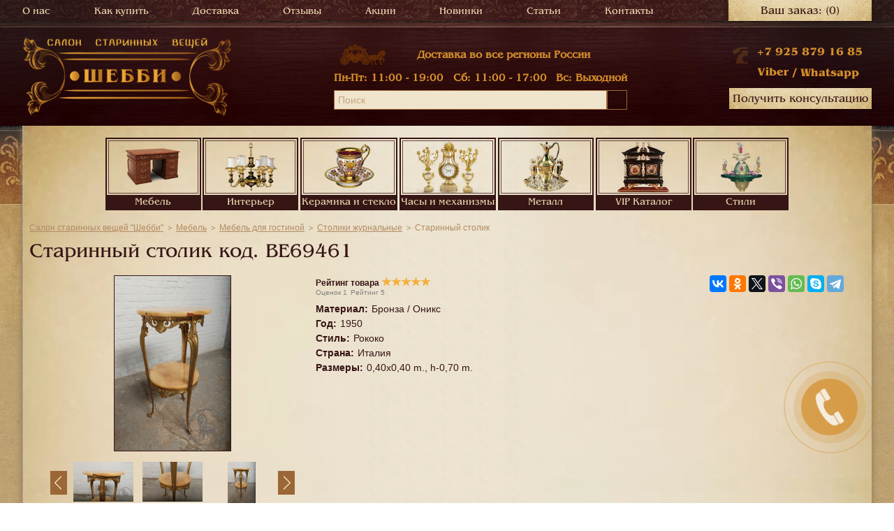

--- FILE ---
content_type: text/html; charset=UTF-8
request_url: https://shebbyantik.ru/catalog/mebel/mebel_dlya_gostinnoy/stoliki_konsoli/rococo_sidetable_be69461/
body_size: 16584
content:
<!DOCTYPE html><html xmlns="http://www.w3.org/1999/xhtml" xml:lang="ru" lang="ru" class="webp"><head><meta http-equiv="Content-Type" content="text/html; charset=UTF-8" /><base href="https://shebbyantik.ru/bitrix/templates/shebby/"><title>Старинный столик BE69461 купить в Москве: цена и фото</title><meta name="keywords" content="Старинный столик артикул BE69461" /><meta name="description" content="Старинный столик код BE69461 в отличном состоянии купить в Москве по выгодной цене в салоне старинных вещей Шебби. Доставка &#128666; по всей России и в страны Таможенного Союза. Профессиональная консультация по &#128222; +7 495 975-96-40" /><meta name="robots" content="index, follow" /><meta name="og:description" content="Старинный столик код BE69461 в отличном состоянии купить в Москве по выгодной цене в салоне старинных вещей Шебби. Доставка &#128666; по всей России и в страны Таможенного Союза. Профессиональная консультация по &#128222; +7 495 975-96-40"/><meta name="og:image" content="https://shebbyantik.ru/upload/iblock/86b/86be9c389bfc23862e8802c491d99d15.JPG"/><meta name="og:locale" content="ru_RU"/><meta name="og:site_name" content="Интернет-магазин антиквариата в Москве Шебби"/><meta name="og:title" content="Старинный столик BE69461 купить в Москве: цена и фото"/><meta name="og:url" content="https://shebbyantik.ru/catalog/mebel/mebel_dlya_gostinnoy/stoliki_konsoli/rococo_sidetable_be69461/"/><meta name="twitter:card" content="summary"/><meta name="twitter:description" content="Старинный столик код BE69461 в отличном состоянии купить в Москве по выгодной цене в салоне старинных вещей Шебби. Доставка &#128666; по всей России и в страны Таможенного Союза. Профессиональная консультация по &#128222; +7 495 975-96-40"/><meta name="twitter:image" content="https://shebbyantik.ru/upload/iblock/86b/86be9c389bfc23862e8802c491d99d15.JPG"/><meta name="twitter:title" content="Старинный столик BE69461 купить в Москве: цена и фото"/><meta property="og:description" content="Старинный столик код BE69461 в отличном состоянии купить в Москве по выгодной цене в салоне старинных вещей Шебби. Доставка &#128666; по всей России и в страны Таможенного Союза. Профессиональная консультация по &#128222; +7 495 975-96-40"/><meta property="og:image" content="https://shebbyantik.ru/upload/iblock/86b/86be9c389bfc23862e8802c491d99d15.JPG"/><meta property="og:locale" content="ru_RU"/><meta property="og:site_name" content="Интернет-магазин антиквариата в Москве Шебби"/><meta property="og:title" content="Старинный столик BE69461 купить в Москве: цена и фото"/><meta property="og:type" content="og:product"/><meta property="og:url" content="https://shebbyantik.ru/catalog/mebel/mebel_dlya_gostinnoy/stoliki_konsoli/rococo_sidetable_be69461/"/><meta http-equiv="X-UA-Compatible" content="IE=edge" /><meta name="SKYPE_TOOLBAR" content="SKYPE_TOOLBAR_PARSER_COMPATIBLE" /><meta name="format-detection" content="telephone=no"><meta name="viewport" content="width=device-width, initial-scale=1.0, maximum-scale=1.0, minimum-scale=1.0, user-scalable=no, shrink-to-fit=no"><link rel="dns-prefetch" href="//www.googletagmanager.com"/><link rel="dns-prefetch" href="//www.google-analytics.com"/><link rel="dns-prefetch" href="//www.googleadservices.com"/><link rel="dns-prefetch" href="//mc.yandex.ru"/><link rel="dns-prefetch" href="//connect.facebook.net"/><link rel="dns-prefetch" href="//www.facebook.com"/><link rel="preconnect" href="//www.googletagmanager.com"/><link rel="preconnect" href="//www.google-analytics.com"/><link rel="preconnect" href="//www.googleadservices.com"/><link rel="preconnect" href="//mc.yandex.ru"/><link rel="preconnect" href="//connect.facebook.net"/><link rel="preconnect" href="//www.facebook.com"/><link rel="search" type="application/opensearchdescription+xml" title="Поиск на Шебби" href="https://shebbyantik.ru/SearchEngineInfo.xml" /><link rel="shortcut icon" type="image/x-icon" href="/favicon.ico" /><link rel="alternate" hreflang="ru" href="https://shebbyantik.ru/catalog/mebel/mebel_dlya_gostinnoy/stoliki_konsoli/rococo_sidetable_be69461/" /><link href="css/tether.min.css" rel="preload" as="style" onload="this.onload=null;this.rel='stylesheet'" /><link href="css/bootstrap.min.css" rel="preload" as="style" onload="this.onload=null;this.rel='stylesheet'" /><link href="css/font-awesome.min.css" rel="preload" as="style" onload="this.onload=null;this.rel='stylesheet'" /><link href="css/colorbox.min.css" rel="preload" as="style" onload="this.onload=null;this.rel='stylesheet'" /><link href="css/lightgallery.min.css" rel="preload" as="style" onload="this.onload=null;this.rel='stylesheet'" /><link href="css/chosen.min.css" rel="preload" as="style" onload="this.onload=null;this.rel='stylesheet'" /><link href="css/animate.min.css" rel="preload" as="style" onload="this.onload=null;this.rel='stylesheet'" /><link href="/bitrix/cache/css/s2/shebby/kernel_main/kernel_main.css?176829477029460" type="text/css" rel="stylesheet" /><link href="/bitrix/cache/css/s2/shebby/page_515725d8427a33afe3ce15e1ace24ee7/page_515725d8427a33afe3ce15e1ace24ee7.css?1768294770361" type="text/css" rel="stylesheet" /><link href="/bitrix/cache/css/s2/shebby/template_8be6466b4e596142bdee9e3202f14b6d/template_8be6466b4e596142bdee9e3202f14b6d.css?1768294770199096" type="text/css" data-template-style="true" rel="stylesheet" /><link rel="canonical" href="https://shebbyantik.ru/catalog/mebel/mebel_dlya_gostinnoy/stoliki_konsoli/rococo_sidetable_be69461/" /></head><body><noscript><iframe src="https://www.googletagmanager.com/ns.html?id=GTM-K95P8RN" height="0" width="0" style="display:none;visibility:hidden"></iframe></noscript><div id="panel"></div><div class="root "><header class="header-block"><div class="cont"><div class="menu-basket"><div class="top-menu"><nav class="menu navbar navbar-toggleable-sm menu-nav"><button type="button" data-toggle="dropdown" data-target="#main_menu" aria-controls="main_menu" aria-haspopup="true" aria-expanded="false"></button><ul class="menu collapse" id="main_menu"><li><a href="/about/">О нас</a></li><li><a href="/buy/">Как купить</a></li><li><a href="/delivery/">Доставка</a></li><li><a href="/reviews/">Отзывы</a></li><li><a href="/aktsii/">Акции</a></li><li><a href="/new_goods/">Новинки</a></li><li><a href="/news/">Статьи</a></li><li><a href="/contacts/">Контакты</a></li><li id="close-menu" class="close-menu"></li></ul></nav></div><div class="top-basket"><div id="bx_cart_block1" class="bx_cart_block"><div class="small-basket"><div class="sb-cp"><div class="sb-lp"><div class="sb-rp"><a href="/personal/cart/">Ваш заказ: <span>(0)</span></a></div></div></div></div></div></div></div><div class="header"><div class="logo"><a class="site_title" href="/"><picture><source type="image/webp" srcset="/bitrix/templates/shebby/images/logo.webp"><img src="/bitrix/templates/shebby/images/logo.png" alt="Шебби" /></picture></a></div><div class="info n1"><div class="header-col-1"><div class="delivery"><div class="address-block s2"> Доставка во все регионы России </div><div class="work"><div class="title">Режим работы:</div><div class="items"><div class="item"><span>Пн-Пт:</span> 11:00 - 19:00</div><div class="item"><span>Сб:</span> 11:00 - 17:00</div><div class="item"><span>Вс:</span> Выходной</div></div></div><div class="search-block"><div id="search" class="search-form"><form action="/catalog/"><div class="field"><input id="title-search-input" type="text" name="q" placeholder="Поиск" value="" autocomplete="off" /><input name="s" type="submit" value="" class="submit-button" /></div></form></div></div></div></div></div><div class="info"><div class="header-col-2"><div class="phone-email-block"><div class="phone-block"><span class="s2-tel" onclick="location.href='tel:+79258791685'" style="cursor: pointer">+7 925 879 16 85</span><br><br></div></div><div class="viber-whatsapp-block"><div class="viber-whatsapp"><span onclick="location.href='viber://chat?number=%2B74959759640'" style="cursor: pointer">Viber</span><span class="slash">/</span><span class="whatsapp" onclick="location.href='whatsapp://send?text=&amp;phone=+74959759640&amp;abid=+74959759640'" style="cursor: pointer">Whatsapp</span></div></div><div class="konsult-btn"><div class="sb-cp"><div class="sb-lp"><div class="sb-rp"><a href="javascript:" data-toggle="modal" data-target="#info_request_header_block">Получить консультацию</a></div></div></div></div></div></div></div></div></header><div class="content-block"><div class="cb-bg"><div class="cb-lp"><div class="cb-rp"><div class="cb-tlp"><div class="cb-trp"><div class="cb-blp"><div class="cb-brp"><div class="rubricator-image"><div class="mobile-button">Каталог</div><div class="items"><div class="item"><div class="div-border"><a href="/catalog/mebel/" class="link "><div class="image-block"><div class="image"><img loading="lazy" src="[data-uri]" data-src="/upload/iblock/f87/f8704439b65e2832457760c3f00402a9.png" alt="Мебель" /></div></div><div class="name">Мебель</div></a><div class="sub-menu"><div class="sub"><ul><li class="parent"><a href="/catalog/mebel/mebel_dlya_gostinnoy/">Мебель для гостиной</a><ul><li><a href="/catalog/mebel/mebel_dlya_gostinnoy/komplekty_myagkoy_mebeli/">Комплекты мягкой мебели</a></li><li><a href="/catalog/mebel/mebel_dlya_gostinnoy/divany_sofy_kushetki/">Диваны, скамьи, канапе </a></li><li><a href="/catalog/mebel/mebel_dlya_gostinnoy/kresla/">Кресла</a></li><li><a href="/catalog/mebel/mebel_dlya_gostinnoy/stoliki_konsoli/">Столики журнальные</a></li><li><a href="/catalog/mebel/mebel_dlya_gostinnoy/kofeynye_stoliki/">Столики кофейные</a></li><li><a href="/catalog/mebel/mebel_dlya_gostinnoy/servirovochnye_stoliki/">Столики сервировочные</a></li><li><a href="/catalog/mebel/mebel_dlya_gostinnoy/igrovye_stoliki/">Столики игровые</a></li><li><a href="/catalog/mebel/mebel_dlya_gostinnoy/konsolnye_stoliki/">Столики консольные </a></li><li><a href="/catalog/mebel/mebel_dlya_gostinnoy/pristavnye_stoliki/">Столики приставные </a></li><li><a href="/catalog/mebel/mebel_dlya_gostinnoy/komody_bary/">Комоды, бары</a></li><li><a href="/catalog/mebel/mebel_dlya_gostinnoy/bufety_vitriny_servanty/">Витрины</a></li></ul></li><li class="parent"><a href="/catalog/mebel/mebel_dlya_stolovoy/">Мебель для столовой</a><ul><li><a href="/catalog/mebel/mebel_dlya_stolovoy/bufety/">Буфеты</a></li><li><a href="/catalog/mebel/mebel_dlya_stolovoy/posudnye_shkafy_servanty/">Посудные шкафы</a></li><li><a href="/catalog/mebel/mebel_dlya_stolovoy/stoly/">Столы</a></li><li><a href="/catalog/mebel/mebel_dlya_stolovoy/stolovye_garnitury/">Столовые гарнитуры</a></li><li><a href="/catalog/mebel/mebel_dlya_stolovoy/stoly_stulya/">Стулья</a></li></ul></li><li class="parent"><a href="/catalog/mebel/mebel_dlya_spalnoy/">Мебель для спальни</a><ul><li><a href="/catalog/mebel/mebel_dlya_spalnoy/tumbochki/">Тумбочки</a></li><li><a href="/catalog/mebel/mebel_dlya_spalnoy/spalnye_garnitury/">Спальные гарнитуры</a></li><li><a href="/catalog/mebel/mebel_dlya_spalnoy/krovati/">Кровати</a></li><li><a href="/catalog/mebel/mebel_dlya_spalnoy/shkafy_dlya_odezhdy/">Шкафы для одежды</a></li><li><a href="/catalog/mebel/mebel_dlya_spalnoy/tumbochki_tryumo_tualetnye_stoliki/">Туалетные столики, трюмо, трельяжи</a></li></ul></li><li class="parent"><a href="/catalog/mebel/mebel_dlya_kabineta_rabochey_komnaty/">Мебель для кабинета, рабочей комнаты</a><ul><li><a href="/catalog/mebel/mebel_dlya_kabineta_rabochey_komnaty/komplekty_dlya_rabochey_komnaty/">Комплекты для рабочей комнаты</a></li><li><a href="/catalog/mebel/mebel_dlya_kabineta_rabochey_komnaty/knizhnye_shkafy_biblioteki/">Книжные шкафы, библиотеки</a></li><li><a href="/catalog/mebel/mebel_dlya_kabineta_rabochey_komnaty/pismennye_stoly/">Письменные столы</a></li><li><a href="/catalog/mebel/mebel_dlya_kabineta_rabochey_komnaty/sekretery_byuro/">Секретеры, бюро</a></li></ul></li><li class="parent"><a href="/catalog/mebel/mebel_dlya_prikhozhey_prochaya_mebel/">Мебель для прихожей, прочая мебель</a><ul><li><a href="/catalog/mebel/mebel_dlya_prikhozhey_prochaya_mebel/komplekty_dlya_prikhozhey/">Комплекты для прихожей, вешалки</a></li><li><a href="/catalog/mebel/mebel_dlya_prikhozhey_prochaya_mebel/skameyki_podstavki_etazherki/">Скамейки</a></li><li><a href="/catalog/mebel/mebel_dlya_prikhozhey_prochaya_mebel/banketki/">Банкетки</a></li><li><a href="/catalog/mebel/mebel_dlya_prikhozhey_prochaya_mebel/zhardinerki/">Жардиньерки</a></li><li><a href="/catalog/mebel/mebel_dlya_prikhozhey_prochaya_mebel/etazherki/">Этажерки</a></li><li><a href="/catalog/mebel/mebel_dlya_prikhozhey_prochaya_mebel/shirmy/">Ширмы</a></li><li><a href="/catalog/mebel/mebel_dlya_prikhozhey_prochaya_mebel/sunduki_shirmy_prochaya_mebel/">Сундуки</a></li><li><a href="/catalog/mebel/mebel_dlya_prikhozhey_prochaya_mebel/podstavki/">Подставки</a></li></ul></li></ul></div></div></div></div><div class="item"><div class="div-border"><a href="/catalog/interer/" class="link "><div class="image-block"><div class="image"><img loading="lazy" src="[data-uri]" data-src="/upload/iblock/555/555651647108d19c6cab63fae2c0c870.png" alt="Интерьер" /></div></div><div class="name">Интерьер</div></a><div class="sub-menu"><div class="sub"><ul><li class="parent"><a href="/catalog/interer/osveshchenie/">Освещение</a><ul><li><a href="/catalog/interer/osveshchenie/nastennye_svetilniki/">Настенные светильники</a></li><li><a href="/catalog/interer/osveshchenie/nastolnye_lampy/">Настольные лампы</a></li><li><a href="/catalog/interer/osveshchenie/potolochnye_svetilniki/">Потолочные светильники</a></li><li><a href="/catalog/interer/osveshchenie/kerosinovye_lampy/">Старинные керосиновые лампы</a></li><li><a href="/catalog/interer/osveshchenie/torshery/">Торшеры</a></li></ul></li><li class="parent"><a href="/catalog/interer/zerkala/">Зеркала</a><ul><li><a href="/catalog/interer/zerkala/napolnye-zerkala/">Напольные зеркала</a></li><li><a href="/catalog/interer/zerkala/nastennye-zerkala/">Настенные зеркала</a></li><li><a href="/catalog/interer/zerkala/nastolnye-zerkala/">Настольные зеркала</a></li></ul></li><li class="parent"><a href="/catalog/interer/zerkala_s_konsolyu/">Зеркала с консолью</a></li><li class="parent"><a href="/catalog/interer/kaminnye_prinadlezhnosti_pechi/">Каминные принадлежности, печи</a></li><li class="parent"><a href="/catalog/interer/zhivopis/">Антикварная живопись - картины</a></li><li class="parent"><a href="/catalog/interer/kovry_gobeleny/">Ковры</a></li><li class="parent"><a href="/catalog/interer/gobeleny/">Старинные гобелены</a></li><li class="parent"><a href="/catalog/interer/dveri/">Двери</a></li><li class="parent"><a href="/catalog/interer/kandelyabry_i_podsvechniki/">Канделябры и подсвечники</a></li><li class="parent"><a href="/catalog/interer/prochie_veshchi/">Прочие вещи интерьера</a></li></ul></div></div></div></div><div class="item"><div class="div-border"><a href="/catalog/keramika_i_steklo/" class="link "><div class="image-block"><div class="image"><img loading="lazy" src="[data-uri]" data-src="/upload/iblock/92e/92ebcf7e28a8b510f563ab0ae46a7ac1.png" alt="Керамика и стекло" /></div></div><div class="name">Керамика и стекло</div></a><div class="sub-menu"><div class="sub"><ul><li class="parent"><a href="/catalog/keramika_i_steklo/posuda_stolovye_i_chaynye_servizy/">Посуда, столовые и чайные сервизы</a><ul><li><a href="/catalog/keramika_i_steklo/posuda_stolovye_i_chaynye_servizy/servizy/">Старинные сервизы</a></li><li><a href="/catalog/keramika_i_steklo/posuda_stolovye_i_chaynye_servizy/farforovaya-posuda/">Фарфоровая посуда</a></li></ul></li><li class="parent"><a href="/catalog/keramika_i_steklo/vazy_dekorativnye_tarelki_chashi_i_kuvshiny/">Вазы, декоративные тарелки, чаши и кувшины</a><ul><li><a href="/catalog/keramika_i_steklo/vazy_dekorativnye_tarelki_chashi_i_kuvshiny/vazy/">Старинные вазы</a></li><li><a href="/catalog/keramika_i_steklo/vazy_dekorativnye_tarelki_chashi_i_kuvshiny/tarelki/">Старинные тарелки</a></li></ul></li><li class="parent"><a href="/catalog/keramika_i_steklo/statuetki_dekorativnye_izdeliya/">Статуэтки, декоративные изделия</a></li><li class="parent"><a href="/catalog/keramika_i_steklo/steklo_khrustal/">Стекло, хрусталь</a></li></ul></div></div></div></div><div class="item"><div class="div-border"><a href="/catalog/chasy_i_mekhanizmy/" class="link "><div class="image-block"><div class="image"><img loading="lazy" src="[data-uri]" data-src="/upload/iblock/fff/fff1028f9ac61f604c7c83ae222201a6.png" alt="Часы и механизмы" /></div></div><div class="name">Часы и механизмы</div></a><div class="sub-menu"><div class="sub"><ul><li class="parent"><a href="/catalog/chasy_i_mekhanizmy/antikvarnye_chasy/">Часы</a><ul><li><a href="/catalog/chasy_i_mekhanizmy/antikvarnye_chasy/chasy_napolnye/">Часы напольные</a></li><li><a href="/catalog/chasy_i_mekhanizmy/antikvarnye_chasy/chasy_nastennye/">Часы настенные</a></li><li><a href="/catalog/chasy_i_mekhanizmy/antikvarnye_chasy/chasy/">Часы каминные</a></li></ul></li><li class="parent"><a href="/catalog/chasy_i_mekhanizmy/muzykalnye_instrumenty_prochie_pribory_i_mekhanizmy/">Музыкальные инструменты, прочие приборы и механизмы</a></li></ul></div></div></div></div><div class="item"><div class="div-border"><a href="/catalog/metall/" class="link "><div class="image-block"><div class="image"><img loading="lazy" src="[data-uri]" data-src="/upload/iblock/532/53235c78ab4c584262166e3e70ec90ff.png" alt="Металл" /></div></div><div class="name">Металл</div></a><div class="sub-menu"><div class="sub"><ul><li class="parent"><a href="/catalog/metall/chajniki/">Старинные чайники</a></li><li class="parent"><a href="/catalog/metall/posuda_metallicheskaya_utvar/">Посуда, металлическая утварь</a></li><li class="parent"><a href="/catalog/metall/predmety_servirovki_stolovye_pribory/">Предметы сервировки, столовые приборы</a></li><li class="parent"><a href="/catalog/metall/statuetki_vazy_dekorativnye_izdeliya_ukrasheniya/">Статуэтки, вазы, декоративные изделия, украшения</a></li></ul></div></div></div></div><div class="item"><div class="div-border"><a href="/catalog/vip/" class="link "><div class="image-block"><div class="image"><img loading="lazy" src="[data-uri]" data-src="/upload/iblock/4f1/4f1d9217d42faf0b44135b4064275e23.png" alt="VIP Каталог" /></div></div><div class="name">VIP Каталог</div></a><div class="sub-menu"><div class="sub"><ul><li class="parent"><a href="/catalog/vip/chasy_antikvarnye/">Антикварные часы</a></li><li class="parent"><a href="/catalog/vip/mbel/">Эксклюзивная мебель</a></li><li class="parent"><a href="/catalog/vip/zhivopis2/">Живопись</a></li><li class="parent"><a href="/catalog/vip/prochie/">Прочие эксклюзивные вещи</a></li></ul></div></div></div></div><div class="item"><div class="div-border"><span class="link"><div class="image-block"><div class="image"><img loading="lazy" src="[data-uri]" data-src="/upload/stili.png" alt="Стили" /></div></div><div class="name">Стили</div></span><div class="sub-menu"><div class="sub"><ul><li class="parent"><a href="/catalog/stili/mebel_v_orientalnom_stile/">Мебель в ориентальном стиле</a></li><li class="parent"><a href="/catalog/stili/mebel_v_stile_ampir/">Мебель в стиле Ампир</a></li><li class="parent"><a href="/catalog/stili/mebel_v_stile_bidermejer/">Мебель в стиле Бидермейер</a></li><li class="parent"><a href="/catalog/stili/mebel_v_stile_bu/">Мебель в стиле Буль</a></li><li class="parent"><a href="/catalog/stili/mebel_v_stile_napoleon_iii/">Мебель в стиле Наполеона III</a></li><li class="parent"><a href="/catalog/stili/mebel_v_stile_modern/">Мебель стиле Модерн</a></li><li class="parent"><a href="/catalog/stili/mebel_v_stile_sheraton/">Мебель в стиле Шератон</a></li><li class="parent"><a href="/catalog/stili/mebel_v_bretonskom_stile/">Мебель в бретонском стиле</a></li><li class="parent"><a href="/catalog/stili/mebel_v_viktorianskom_stile/">Мебель в викторианском стиле</a></li><li class="parent"><a href="/catalog/stili/mebel_v_kolonialnom_stile/">Мебель в колониальном стиле</a></li><li class="parent"><a href="/catalog/stili/mebel_v_etnicheskom_stile/">Мебель в этническом стиле</a></li><li class="parent"><a href="/catalog/stili/mebel_v_stile_artdeko/">Мебель в стиле Арт-деко</a></li><li class="parent"><a href="/catalog/stili/mebel_v_stile_barokko/">Мебель в стиле Барокко</a></li><li class="parent"><a href="/catalog/stili/mebel_v_stile_genriha2/">Мебель в стиле Генриха 2</a></li><li class="parent"><a href="/catalog/stili/mebel_v_stile_gotika/">Мебель в стиле Готика</a></li><li class="parent"><a href="/catalog/stili/mebel_v_stile_kantri/">Мебель в стиле Кантри</a></li><li class="parent"><a href="/catalog/stili/mebel_v_stile_klassicizm/">Мебель в стиле Классицизм</a></li><li class="parent"><a href="/catalog/stili/mebel_v_stile_lyudovika/">Мебель в стиле Людовика</a></li><li class="parent"><a href="/catalog/stili/mebel_v_stile_provans/">Мебель в стиле Прованс</a></li><li class="parent"><a href="/catalog/stili/mebel_v_stile_renessans/">Мебель в стиле Ренессанс</a></li><li class="parent"><a href="/catalog/stili/mebel_v_stile_rokoko/">Мебель в стиле Рококо</a></li><li class="parent"><a href="/catalog/stili/mebel_v_stile_chesterfild/">Мебель в стиле Честерфилд</a></li><li class="parent"><a href="/catalog/stili/mebel_v_stile_chippendejl/">Мебель в стиле Чиппендейл</a></li><li class="parent"><a href="/catalog/stili/mebel_v_stile_shinuazri/">Мебель в стиле Шинуазри</a></li></ul></div></div></div></div><div class="mobile-button-close">Закрыть</div></div></div><div class="nav-search-block "><div class="breadcrumbs"><ul itemscope itemtype="http://schema.org/BreadcrumbList"><li itemprop="itemListElement" itemscope itemtype="http://schema.org/ListItem"><a href="/" title="Салон старинных вещей &quot;Шебби&quot;" itemprop="item"><span itemprop="name">Салон старинных вещей &quot;Шебби&quot;</span><meta itemprop="position" content="1"/></a></li><li itemprop="itemListElement" itemscope itemtype="http://schema.org/ListItem"><a href="/catalog/mebel/" title="Мебель" itemprop="item"><span itemprop="name">Мебель</span><meta itemprop="position" content="2"/></a></li><li itemprop="itemListElement" itemscope itemtype="http://schema.org/ListItem"><a href="/catalog/mebel/mebel_dlya_gostinnoy/" title="Мебель для гостиной" itemprop="item"><span itemprop="name">Мебель для гостиной</span><meta itemprop="position" content="3"/></a></li><li itemprop="itemListElement" itemscope itemtype="http://schema.org/ListItem"><a href="/catalog/mebel/mebel_dlya_gostinnoy/stoliki_konsoli/" title="Столики журнальные" itemprop="item"><span itemprop="name">Столики журнальные</span><meta itemprop="position" content="4"/></a></li><li itemprop="itemListElement" itemscope itemtype="http://schema.org/ListItem"><span itemprop="name">Старинный столик</span><meta itemprop="position" content="5" /></li></ul></div></div><div class="goods"><div class="detail"><div itemscope itemtype="http://schema.org/Product"><div class="element" id="bx_117848907_18951" ><input type="hidden" id="product_id" value="18951"><meta itemprop="category" content="Столики журнальные"/><meta itemprop="name" content="Старинный столик"/><meta itemprop="brand" content="Shebbyantik"/><span itemprop="review" itemscope itemtype="http://schema.org/Review"><meta itemprop="author" content="Shebbyantik"/></span><meta itemprop="mpn" content="BE69461"/><div class="title"><h1 itemprop="alternateName">Старинный столик код. <span itemprop="sku">BE69461</span></h1></div><div itemprop="manufacturer" itemtype="http://schema.org/Organization" itemscope><meta itemprop="name" content="Салон старинных вещей Шебби"/><meta itemprop="telephone" content="+7 495 266-64-01"/></div><div itemprop="aggregateRating" itemscope itemtype="http://schema.org/AggregateRating"><meta itemprop="reviewCount" content="1"><meta itemprop="ratingValue" content="5"></div><div class="item"><div class="image-block"><div class="image"><img id="bx_117848907_18951_pict" loading="lazy" src="[data-uri]" data-src="/upload/resize_cache/iblock/86b/348_250_140cd750bba9870f18aada2478b24840a/86be9c389bfc23862e8802c491d99d15.JPG" href="/upload/iblock/86b/86be9c389bfc23862e8802c491d99d15.JPG" alt="Старинный столик код. BE69461" title="картинка Старинный столик салон старинных вещей &quot;Шебби&quot; являющийся официальным дистрибьютором в России и Беларуси"/><meta itemprop="image" content="https://shebbyantik.ru/upload/resize_cache/iblock/86b/348_250_140cd750bba9870f18aada2478b24840a/86be9c389bfc23862e8802c491d99d15.JPG"/></div><div class="gallery" id="bx_117848907_18951_slider_cont"><div class="preview"><div class="items" id="bx_117848907_18951_slider_list"><div class="item"><img loading="lazy" src="[data-uri]" data-src="/upload/resize_cache/iblock/450/86_60_140cd750bba9870f18aada2478b24840a/4501b5c80be457f2cbc5c184b5cc8ab8.JPG" href="/upload/iblock/450/4501b5c80be457f2cbc5c184b5cc8ab8.JPG" alt="Старинный столик код. BE69461 фото 1"/></div><div class="item"><img loading="lazy" src="[data-uri]" data-src="/upload/resize_cache/iblock/064/86_60_140cd750bba9870f18aada2478b24840a/0641f7d371d0d84768bc4e6eafd8e8f1.JPG" href="/upload/iblock/064/0641f7d371d0d84768bc4e6eafd8e8f1.JPG" alt="Старинный столик код. BE69461 фото 2"/></div><div class="item"><img loading="lazy" src="[data-uri]" data-src="/upload/resize_cache/iblock/718/86_60_140cd750bba9870f18aada2478b24840a/7184be415758a43e92f62293ac23f0ab.JPG" href="/upload/iblock/718/7184be415758a43e92f62293ac23f0ab.JPG" alt="Старинный столик код. BE69461 фото 3"/></div><div class="item"><img loading="lazy" src="[data-uri]" data-src="/upload/resize_cache/iblock/6a9/86_60_140cd750bba9870f18aada2478b24840a/6a9bbf34cbbf68ea52eb6c23d5d47c9d.JPG" href="/upload/iblock/6a9/6a9bbf34cbbf68ea52eb6c23d5d47c9d.JPG" alt="Старинный столик код. BE69461 фото 4"/></div><div class="item"><img loading="lazy" src="[data-uri]" data-src="/upload/resize_cache/iblock/e6d/86_60_140cd750bba9870f18aada2478b24840a/e6d41999d2b5436d63cc0f11cd3b2c90.JPG" href="/upload/iblock/e6d/e6d41999d2b5436d63cc0f11cd3b2c90.JPG" alt="Старинный столик код. BE69461 фото 5"/></div><div class="item"><img loading="lazy" src="[data-uri]" data-src="/upload/resize_cache/iblock/4fb/86_60_140cd750bba9870f18aada2478b24840a/4fb6f3a69a52db41705e48d91dece3ff.JPG" href="/upload/iblock/4fb/4fb6f3a69a52db41705e48d91dece3ff.JPG" alt="Старинный столик код. BE69461 фото 6"/></div><div class="item"><img loading="lazy" src="[data-uri]" data-src="/upload/resize_cache/iblock/5a4/86_60_140cd750bba9870f18aada2478b24840a/5a4562fb9385688dc1aee38e8a1fef73.JPG" href="/upload/iblock/5a4/5a4562fb9385688dc1aee38e8a1fef73.JPG" alt="Старинный столик код. BE69461 фото 7"/></div><div class="item"><img loading="lazy" src="[data-uri]" data-src="/upload/resize_cache/iblock/fd7/86_60_140cd750bba9870f18aada2478b24840a/fd7661d75812377824f7b51158a8cb03.JPG" href="/upload/iblock/fd7/fd7661d75812377824f7b51158a8cb03.JPG" alt="Старинный столик код. BE69461 фото 8"/></div><div class="item"><img loading="lazy" src="[data-uri]" data-src="/upload/resize_cache/iblock/e38/86_60_140cd750bba9870f18aada2478b24840a/e3849f72d45df40ae3009487a6823a3e.JPG" href="/upload/iblock/e38/e3849f72d45df40ae3009487a6823a3e.JPG" alt="Старинный столик код. BE69461 фото 9"/></div></div></div><div class="arrows"><a href="javascript:" class="arrow-left" id="bx_117848907_18951_slider_left" style=""></a><a href="javascript:" class="arrow-right" id="bx_117848907_18951_slider_right" style=""></a></div></div></div><div class="info-block"><div class="info"><div class="rates-div"><div id="rates" data-rated="" data-rate="5" data-count="1">Рейтинг товара </div><div class="rates-span"><div class="rates_all mark-rate">Оценок <span id="span-count"></span></div><div class="rates_all">Рейтинг <span id="span-rate"></span></div></div></div><div class="properties"><div class="items"><div class="item" itemprop="additionalProperty" itemscope itemtype="http://schema.org/PropertyValue"><div class="name"><span itemprop="name">Материал</span>:</div><div class="value"><span itemprop="value">Бронза / Оникс</span></div></div><div class="item" itemprop="additionalProperty" itemscope itemtype="http://schema.org/PropertyValue"><div class="name"><span itemprop="name">Год</span>:</div><div class="value"><span itemprop="value">1950</span></div></div><div class="item" itemprop="additionalProperty" itemscope itemtype="http://schema.org/PropertyValue"><div class="name"><span itemprop="name">Стиль</span>:</div><div class="value"><span itemprop="value">Рококо</span></div></div><div class="item" itemprop="additionalProperty" itemscope itemtype="http://schema.org/PropertyValue"><div class="name"><span itemprop="name">Страна</span>:</div><div class="value"><span itemprop="value">Италия</span></div></div><div class="item" itemprop="additionalProperty" itemscope itemtype="http://schema.org/PropertyValue"><div class="name"><span itemprop="name">Размеры</span>:</div><div class="value"><span itemprop="value">0,40x0,40 m., h-0,70 m.</span></div></div></div></div></div><meta itemprop="description" content="Старинный столик код BE69461 в отличном состоянии купить в Москве по выгодной цене в салоне старинных вещей Шебби. Доставка &#128666; по всей России и в страны Таможенного Союза. Профессиональная консультация по &#128222; +7 495 975-96-40"/><span itemprop="offers" itemscope itemtype="http://schema.org/Offer"><meta itemprop="name" content="Старинный столик"/><meta itemprop="alternateName" content="Старинный столик код. BE69461"/><meta itemprop="category" content="Столики журнальные"/><meta itemprop="image" content="https://shebbyantik.ru/upload/resize_cache/iblock/86b/348_250_140cd750bba9870f18aada2478b24840a/86be9c389bfc23862e8802c491d99d15.JPG"/><meta itemprop="url" content="https://shebbyantik.ru/catalog/mebel/mebel_dlya_gostinnoy/stoliki_konsoli/rococo_sidetable_be69461/"><meta itemprop="description" content="Старинный столик код BE69461 в отличном состоянии купить в Москве по выгодной цене в салоне старинных вещей Шебби. Доставка &#128666; по всей России и в страны Таможенного Союза. Профессиональная консультация по &#128222; +7 495 975-96-40"/><meta itemprop="serialNumber" content="BE69461"/><link itemprop="availability" href="http://schema.org/SoldOut"><meta itemprop="price" content="0.00"/><meta itemprop="priceCurrency" content="RUB"/><meta itemprop="priceValidUntil" content="2026-02-28T00:00:00+03:00"/></span><div class="buttons-block"><div class="social-buttons-block"><div class="ya-share2" data-services="collections,vkontakte,facebook,odnoklassniki,gplus,twitter,viber,whatsapp,skype,telegram"></div></div></div></div></div><div class="tabs-block"><div class="titles-block"><ul><li class="tab-li active"><a href="javascript:" alt_id="text_tab_2"><div class="tb-tlp"><div class="tb-trp"><div class="tb-tcp"></div></div></div><div class="tb-lp"><div class="tb-rp"><div class="tb-cp">Похожие товары</div></div></div><div class="tb-blp"><div class="tb-brp"><div class="tb-bcp"></div></div></div></a></li></ul></div><div class="text-block"><div class="text active" id="text_tab_2"><div class="goods"><div class="preview akcii"><div class="items"><div class="item"><div class="image-div"><a href="/catalog/mebel/mebel_dlya_gostinnoy/stoliki_konsoli/ctolik_rm4161600/"><div class="image"><img loading="lazy" src="[data-uri]" data-src="/upload/resize_cache/iblock/02e/300_300_140cd750bba9870f18aada2478b24840a/02e59de7ceb216560890f0eda83c4357.jpg" alt="картинка Старинный двухъярусный столик из красного дерева салоне старинных вещей &quot;Шебби&quot; являющийся официальным дистрибьютором в России и Беларуси" /></div></a></div><div class="info"><div class="name"><a href="/catalog/mebel/mebel_dlya_gostinnoy/stoliki_konsoli/ctolik_rm4161600/">Старинный двухъярусный столик из красного дерева код.&nbsp;RM4161600</a></div><div class="price-block"><div class="price"><span>52`000&nbsp;RUB</span></div></div><div class="detail-link-button"><div class="detail-link"><div class="dl-tp"><div class="dl-bp"><div class="dl-lp"><div class="dl-rp"><div class="dl-tlp"><div class="dl-trp"><div class="dl-blp"><div class="dl-brp"><a href="/catalog/mebel/mebel_dlya_gostinnoy/stoliki_konsoli/ctolik_rm4161600/">Подробнее</a></div></div></div></div></div></div></div></div></div></div></div></div><div class="item"><div class="image-div"><a href="/catalog/mebel/mebel_dlya_gostinnoy/stoliki_konsoli/komod_rm4100113/"><div class="image"><img loading="lazy" src="[data-uri]" data-src="/upload/resize_cache/iblock/8b5/300_300_140cd750bba9870f18aada2478b24840a/8b5e92be812d096850ddce5dd1a1279e.jpg" alt="картинка Старинный столик с выдвижным ящиком и бронзовой отделкой салоне старинных вещей &quot;Шебби&quot; являющийся официальным дистрибьютором в России и Беларуси" /></div></a></div><div class="info"><div class="name"><a href="/catalog/mebel/mebel_dlya_gostinnoy/stoliki_konsoli/komod_rm4100113/">Старинный столик с выдвижным ящиком и бронзовой отделкой код.&nbsp;RM4100113</a></div><div class="price-block"><div class="price"><span>93`500&nbsp;RUB</span></div></div><div class="detail-link-button"><div class="detail-link"><div class="dl-tp"><div class="dl-bp"><div class="dl-lp"><div class="dl-rp"><div class="dl-tlp"><div class="dl-trp"><div class="dl-blp"><div class="dl-brp"><a href="/catalog/mebel/mebel_dlya_gostinnoy/stoliki_konsoli/komod_rm4100113/">Подробнее</a></div></div></div></div></div></div></div></div></div></div></div></div><div class="item"><div class="image-div"><a href="/catalog/mebel/mebel_dlya_gostinnoy/stoliki_konsoli/stol_rm4165554/"><div class="image"><img loading="lazy" src="[data-uri]" data-src="/upload/resize_cache/iblock/f2e/300_300_140cd750bba9870f18aada2478b24840a/f2e7438800c90791a8656ad672137e86.jpg" alt="картинка Старинный столик с мраморной столешницей и декоративным основанием из латуни салоне старинных вещей &quot;Шебби&quot; являющийся официальным дистрибьютором в России и Беларуси" /></div><div class="label new">Новинка</div></a></div><div class="info"><div class="name"><a href="/catalog/mebel/mebel_dlya_gostinnoy/stoliki_konsoli/stol_rm4165554/">Старинный столик с мраморной столешницей и декоративным основанием из латуни код.&nbsp;RM4165554</a></div><div class="price-block"><div class="price"><span>110`500&nbsp;RUB</span></div></div><div class="detail-link-button"><div class="detail-link"><div class="dl-tp"><div class="dl-bp"><div class="dl-lp"><div class="dl-rp"><div class="dl-tlp"><div class="dl-trp"><div class="dl-blp"><div class="dl-brp"><a href="/catalog/mebel/mebel_dlya_gostinnoy/stoliki_konsoli/stol_rm4165554/">Подробнее</a></div></div></div></div></div></div></div></div></div></div></div></div><div class="item"><div class="image-div"><a href="/catalog/mebel/mebel_dlya_gostinnoy/stoliki_konsoli/queen_ann_coffee_table_be4109123/"><div class="image"><img loading="lazy" src="[data-uri]" data-src="/upload/resize_cache/iblock/809/300_300_140cd750bba9870f18aada2478b24840a/809adfe62fa9ba46d3fcc90860050b80.jpg" alt="картинка Старинный столик из красного дерева в стиле Королевы Анны салоне старинных вещей &quot;Шебби&quot; являющийся официальным дистрибьютором в России и Беларуси" /></div></a></div><div class="info"><div class="name"><a href="/catalog/mebel/mebel_dlya_gostinnoy/stoliki_konsoli/queen_ann_coffee_table_be4109123/">Старинный столик из красного дерева в стиле Королевы Анны код.&nbsp;BE4109123</a></div><div class="price-block"><div class="price"><span>64`500&nbsp;RUB</span></div></div><div class="detail-link-button"><div class="detail-link"><div class="dl-tp"><div class="dl-bp"><div class="dl-lp"><div class="dl-rp"><div class="dl-tlp"><div class="dl-trp"><div class="dl-blp"><div class="dl-brp"><a href="/catalog/mebel/mebel_dlya_gostinnoy/stoliki_konsoli/queen_ann_coffee_table_be4109123/">Подробнее</a></div></div></div></div></div></div></div></div></div></div></div></div></div></div></div></div></div></div><meta property="product:price:amount" content="0.00"/><meta property="product:price:currency" content="RUB"/></div></div><div class="modal fade" id="info_request_block" tabindex="-1" role="dialog" aria-labelledby="info_request_block_label" aria-hidden="true"><div class="modal-dialog modal-sm"><div class="modal-content"><div class="modal-header"><button type="button" class="close" data-dismiss="modal" aria-label="Close"><span aria-hidden="true">&times;</span></button><div class="modal-title">Запрос информации</div></div><div class="modal-body"><div id="comp_24402914b5a5fe83e55b56e129357096"><form name="info_request" action="/catalog/mebel/mebel_dlya_gostinnoy/stoliki_konsoli/rococo_sidetable_be69461/" method="POST" enctype="multipart/form-data"><input type="hidden" name="bxajaxid" id="bxajaxid_24402914b5a5fe83e55b56e129357096_8BACKi" value="24402914b5a5fe83e55b56e129357096" /><input type="hidden" name="AJAX_CALL" value="Y" /><input type="hidden" name="sessid" id="sessid" value="a5a96afe5fe523b7ec81c037bba124c4" /><input type="hidden" name="WEB_FORM_ID" value="3" /><input type="hidden" name="lang" value="ru" /><input type="hidden" name="form_hidden_14" value="" /> <input type="hidden" name="form_hidden_16" value="" /> <input type="hidden" name="form_hidden_17" value="" /> <input type="hidden" name="XSS_PROTECT" value="f8018910201ae949fa6bc1baad945a5d" /><div class="form-block"><div class="fields-block"><div class="field"><input type="text" placeholder="Введите Ваше имя" name="form_text_10" value="" size="0" /></div><div class="field"><input type="text" placeholder="Введите Ваш E-mail" name="form_email_11" value="" size="0" /></div><div class="field"><input type="text" onkeyup="this.value = this.value.replace(/[^\d]/g,'');" placeholder="Введите Ваш телефон" name="form_text_12" value="" size="0" /></div><div class="field"><textarea name="form_textarea_13" cols="0" rows="0" placeholder="Какой вопрос Вас интересует?"></textarea></div></div><div class="submit-block"><div class="submit"><div class="detail-link-button"><div class="detail-link"><div class="dl-tp"><div class="dl-bp"><div class="dl-lp"><div class="dl-rp"><div class="dl-tlp"><div class="dl-trp"><div class="dl-blp"><div class="dl-brp"><input type="submit" name="web_form_submit" value="Запросить информацию" /></div></div></div></div></div></div></div></div></div></div></div></div></div></form></div></div></div></div></div><span id="rate_stars_value" data-rate="5" data-rate-count="1"></span></div><div class="det-text"><b>Если у Вас есть вопросы по данному товару, Вы можете связаться с нами удобным для Вас способом:</b><br><br><b>Телефон:</b> <a href="tel:+74959759640">+7 495 975-96-40</a><br><b>E-mail:</b> <a href="mailto:sale@shebbyantik.ru">sale@shebbyantik.ru</a><br><b>Viber:</b> <span onclick="location.href='viber://chat?number=%2B74959759640'" style="cursor: pointer">+7 495 975-96-40</span><br><b>Whatsapp:</b> <span onclick="location.href='whatsapp://send?text=&phone=+74959759640&abid=+74959759640'" style="cursor: pointer">+7 495 975-96-40</span></div><br><div class="product-tags"><div class="items"><div class="item title">теги:</div><div class="item"><a href="/catalog/tags/italiya/">Итальянская антикварная мебель</a></div></div></div></div><div class="tabs-block products-viewed"><div class="titles-block"><ul><li class="tab-li active"><a href="javascript:"><div class="tb-tlp"><div class="tb-trp"><div class="tb-tcp"></div></div></div><div class="tb-lp"><div class="tb-rp"><div class="tb-cp">Вы смотрели</div></div></div><div class="tb-blp"><div class="tb-brp"><div class="tb-bcp"></div></div></div></a></li></ul></div><div class="text-block"><div class="goods"><div class="preview akcii"><div class="items"><div class="item"><div class="image-div"><a href="/catalog/mebel/mebel_dlya_gostinnoy/stoliki_konsoli/rococo_sidetable_be69461/"><div class="image"><img loading="lazy" src="[data-uri]" data-src="/upload/resize_cache/iblock/f4f/300_300_140cd750bba9870f18aada2478b24840a/f4fd78e80944c761cb9b78fb948d4be9.JPG" alt="картинка Старинный столик салоне старинных вещей &quot;Шебби&quot; являющийся официальным дистрибьютором в России и Беларуси" /></div><div class="label sold"></div></a></div><div class="info"><div class="name"><a href="/catalog/mebel/mebel_dlya_gostinnoy/stoliki_konsoli/rococo_sidetable_be69461/">Старинный столик код.&nbsp;BE69461</a></div><div class="detail-link-button"><div class="detail-link"><div class="dl-tp"><div class="dl-bp"><div class="dl-lp"><div class="dl-rp"><div class="dl-tlp"><div class="dl-trp"><div class="dl-blp"><div class="dl-brp"><a href="/catalog/mebel/mebel_dlya_gostinnoy/stoliki_konsoli/rococo_sidetable_be69461/">Подробнее</a></div></div></div></div></div></div></div></div></div></div></div></div></div></div></div></div></div></div></div></div></div></div></div></div></div><div class="footer-block"><div class="cont"><div class="footer"><div class="foot-col-1"><div class="logo-copyright"><div class="logo"><a href="/"><picture><source type="image/webp" srcset="/bitrix/templates/shebby/images/footer_logo.webp"><img src="/bitrix/templates/shebby/images/footer_logo.png" alt="Шебби" /></picture></a></div><div class="copyright"> © Салон старинных вещей&nbsp;"Шебби", 2014 - 2026 </div></div><div class="company"><p> ООО "Технолад Сервис"<br/>220100, Россия, Москва, Привольная улица, 2, стр. 1<br> УНП 191639899, регистрация Минским горисполкомом 7 декабря 2012г.<br> Регистрационный номер в Торговом реестре: 377676 от 11 04 2017</p><div class="paysystems-block"><div>Мы принимаем:</div><div class="pay-img"></div></div><div class="development-block"><div class="develop-block"><div class="title">Разработка сайта:</div><div class="develop-img"><a href="https://skteam.ru/" title="Разработка сайта" target="_blank"><img src="images/skteam_logo.png" alt="Разработка сайта"/></a></div></div></div></div></div><div class="foot-col-2"><div class="duplicate-menu"><div class="title">Покупателям:</div><ul><li><a href="/aktsii/">Акции</a></li><li><a href="/new_goods/">Новинки</a></li><li><a href="/contacts/">Контакты</a></li><li><a href="/buy/">Как купить</a></li><li><a href="/delivery/">Доставка</a></li><li><a href="/restoration/">Реставрация</a></li><li><a href="/catalog/arkhiv_prodannykh_tovarov/">Проданные товары</a></li><li><a href="/sitemap/">Карта сайта</a></li></ul></div></div><div class="foot-col-3"><div class="phones"><div class="title"> Контакты:</div><div class="items"><div class="item"> Телефон: <span class="site-id" onclick="location.href='tel:+79258791685'" style="cursor: pointer">+7 925 879-16-85</span></div><div class="item email"> Email: <span class="site-id" onclick="location.href='mailto:sale@shebbyantik.ru'" style="cursor: pointer"><a href="mailto:sale@shebbyantik.ru">sale@shebbyantik.ru</a></span></div><div class="item skype"> Skype: <span class="site-id" onclick="location.href='skype:shebbyantik?chat'" style="cursor: pointer">shebbyantik</span></div><div class="item viber"> Viber: <span class="site-id" onclick="location.href='viber://chat?number=%2B79258791685'" style="cursor: pointer">+7 925 879-16-85</span></div><div class="item whatsapp"> Whatsapp: <span class="site-id" onclick="location.href='whatsapp://send?text=&phone=+79258791685&abid=+79258791685'" style="cursor: pointer">+7 925 879-16-85 </span></div></div><br></div><div class="work"><div class="title">Режим работы:</div><div class="items"><div class="item"><span>Пн-Пт:</span> 11:00 - 19:00</div><div class="item"><span>Сб:</span> 11:00 - 17:00</div><div class="item"><span>Вс:</span> Выходной</div></div></div></div></div></div></div><div id="up_butt" class="up-arrow-div"></div><div class="callback-button" id="cb_button"><a href="javascript:" data-toggle="modal" data-target="#callback_form_block" title="Заказать звонок"><div class="circlephone" style="transform-origin: center;"></div><div class="circle-fill" style="transform-origin: center;"></div><div class="img-circle" style="transform-origin: center;"><div class="img-circleblock" style="transform-origin: center;"></div></div></a></div><div class="modal fade" id="callback_form_block" tabindex="-1" role="dialog" aria-labelledby="callback_form_block_label" aria-hidden="true"><div class="modal-dialog modal-sm"><div class="modal-content"><div class="modal-header"><button type="button" class="close" data-dismiss="modal" aria-label="Close"><span aria-hidden="true">&times;</span></button><div class="modal-title">Заказать звонок</div></div><div class="modal-body"><div id="comp_457b7f62a30f413e94f5bca22372c2bf"><form name="callback_form" action="/catalog/mebel/mebel_dlya_gostinnoy/stoliki_konsoli/rococo_sidetable_be69461/" method="POST" enctype="multipart/form-data"><input type="hidden" name="bxajaxid" id="bxajaxid_457b7f62a30f413e94f5bca22372c2bf_Ar8Szp" value="457b7f62a30f413e94f5bca22372c2bf" /><input type="hidden" name="AJAX_CALL" value="Y" /><input type="hidden" name="sessid" id="sessid_1" value="a5a96afe5fe523b7ec81c037bba124c4" /><input type="hidden" name="WEB_FORM_ID" value="1" /><input type="hidden" name="lang" value="ru" /><input type="hidden" name="XSS_PROTECT" value="cbb2af3f5fb45804190516c8b0a8876c" /><div class="form-block"><div class="fields-block"><div class="field"><input type="text" placeholder="Введите Ваше имя" name="form_text_1" value="" size="0" /></div><div class="field"><input type="text" placeholder="Введите Ваш E-mail" name="form_email_2" value="" size="0" /></div><div class="field"><input type="text" onkeyup="this.value = this.value.replace(/[^\d]/g,'');" placeholder="Введите Ваш телефон" name="form_text_3" value="" size="0" /></div><div class="field"><textarea name="form_textarea_4" cols="0" rows="0" placeholder="Какой вопрос Вас интересует?"></textarea></div></div><div class="submit-block"><div class="submit"><div class="detail-link-button"><div class="detail-link"><div class="dl-tp"><div class="dl-bp"><div class="dl-lp"><div class="dl-rp"><div class="dl-tlp"><div class="dl-trp"><div class="dl-blp"><div class="dl-brp"><input type="submit" name="web_form_submit" value="Заказать" /></div></div></div></div></div></div></div></div></div></div></div></div></div></form></div></div></div></div></div><div class="modal fade" id="info_request_header_block" tabindex="-1" role="dialog" aria-labelledby="info_request_block_label" aria-hidden="true"><div class="modal-dialog modal-sm"><div class="modal-content"><div class="modal-header"><button type="button" class="close" data-dismiss="modal" aria-label="Close"><span aria-hidden="true">&times;</span></button><div class="modal-title">Получить консультацию</div></div><div class="modal-body"><div id="comp_1dfa68f08e7b5b25b322d81516f85c5c"><form name="info_request_header" action="/catalog/mebel/mebel_dlya_gostinnoy/stoliki_konsoli/rococo_sidetable_be69461/" method="POST" enctype="multipart/form-data"><input type="hidden" name="bxajaxid" id="bxajaxid_1dfa68f08e7b5b25b322d81516f85c5c_XrQFCj" value="1dfa68f08e7b5b25b322d81516f85c5c" /><input type="hidden" name="AJAX_CALL" value="Y" /><input type="hidden" name="sessid" id="sessid_2" value="a5a96afe5fe523b7ec81c037bba124c4" /><input type="hidden" name="WEB_FORM_ID" value="5" /><input type="hidden" name="XSS_PROTECT" value="ec887cdf7ac51fa794b893849328320e"><div class="form-block"><div class="fields-block"><div class="field"><input type="text" placeholder="Введите Ваше имя" name="form_text_25" value="" size="0" /></div><div class="field"><input type="text" placeholder="Введите Ваш E-mail" name="form_email_26" value="" size="0" /></div><div class="field"><input type="text" onkeyup="this.value = this.value.replace(/[^\d]/g,'');" placeholder="Введите Ваш телефон" name="form_text_27" value="" size="0" /></div><div class="field"><textarea name="form_textarea_28" cols="40" rows="5" placeholder="Какой вопрос Вас интересует?"></textarea></div></div><div class="submit-block"><div class="submit"><div class="detail-link-button"><div class="detail-link"><div class="dl-tp"><div class="dl-bp"><div class="dl-lp"><div class="dl-rp"><div class="dl-tlp"><div class="dl-trp"><div class="dl-blp"><div class="dl-brp"><input type="submit" name="web_form_submit" value="Получить консультацию" /></div></div></div></div></div></div></div></div></div></div></div></div></div></form></div></div></div></div></div><div class="modal fade" id="add_review_form_block" tabindex="-1" role="dialog" aria-labelledby="callback_form_block_label" aria-hidden="true"><div class="modal-dialog modal-sm"><div class="modal-content"><div class="modal-header"><button type="button" class="close" data-dismiss="modal" aria-label="Close"><span aria-hidden="true">&times;</span></button><div class="modal-title">Оставить отзыв</div></div><div class="modal-body"><div id="comp_7526ff2608676245e820f7df625b9cc1"><form name="new_review" action="/catalog/mebel/mebel_dlya_gostinnoy/stoliki_konsoli/rococo_sidetable_be69461/" method="POST" enctype="multipart/form-data"><input type="hidden" name="bxajaxid" id="bxajaxid_7526ff2608676245e820f7df625b9cc1_dCjmSk" value="7526ff2608676245e820f7df625b9cc1" /><input type="hidden" name="AJAX_CALL" value="Y" /><input type="hidden" name="sessid" id="sessid_3" value="a5a96afe5fe523b7ec81c037bba124c4" /><input type="hidden" name="WEB_FORM_ID" value="7" /><input type="hidden" name="XSS_PROTECT" value="bab49cb2aeb6576972b00a5ca9bf06c8"><div class="form-block"><div class="fields-block"><div class="field"><input type="text" onkeyup="this.value=this.value.replace(/[^a-zA-ZА-Яа-яЁё ]/g,'')" placeholder="Ваше имя" name="form_text_39" value="" size="0" /></div><div class="field"><input type="text" placeholder="Введите Ваш E-mail" name="form_email_40" value="" size="0" /></div><div class="field file"><div class="field-title">Изображение</div><input name="form_file_41" required size="0" type="file" /><span class="bx-input-file-desc"></span></div><div class="field"><textarea name="form_textarea_42" cols="40" rows="5" placeholder="Отзыв"></textarea></div></div><div class="submit-block"><div class="submit"><div class="detail-link-button"><div class="detail-link"><div class="dl-tp"><div class="dl-bp"><div class="dl-lp"><div class="dl-rp"><div class="dl-tlp"><div class="dl-trp"><div class="dl-blp"><div class="dl-brp"><input type="submit" name="web_form_submit" value="Отправить" /></div></div></div></div></div></div></div></div></div></div></div></div></div></form></div></div></div></div></div></div><script> !function(f,b,e,v,n,t,s){if(f.fbq)return;n=f.fbq=function(){n.callMethod?n.callMethod.apply(n,arguments):n.queue.push(arguments)};if(!f._fbq)f._fbq=n;n.push=n;n.loaded=!0;n.version='2.0';n.queue=[];t=b.createElement(e);t.async=!0;t.src=v;s=b.getElementsByTagName(e)[0];s.parentNode.insertBefore(t,s)}(window, document,'script','https://connect.facebook.net/en_US/fbevents.js'); if (typeof fbq !== 'undefined') { fbq('init', '179564533803164'); fbq('track', 'PageView'); } </script><script type="text/javascript" src="js/jquery.min.js"></script><script type="text/javascript" src="js/tether.min.js"></script><script type="text/javascript" src="js/bootstrap.min.js"></script><script type="text/javascript" src="js/maskedinput.min.js"></script><script type="text/javascript" src="js/validate.min.js"></script><script type="text/javascript" src="js/jquery.cookie.min.js"></script><script type="text/javascript" src="js/chosen.jquery.min.js"></script><script type="text/javascript" src="js/jquery.colorbox-min.js"></script><script type="text/javascript" src="js/lightgallery.min.js"></script><script type="text/javascript" src="js/lg-thumbnail.min.js"></script><script type="text/javascript" src="js/lg-zoom.min.js"></script><script type="text/javascript" src="js/lazyload.min.js"></script><script type="text/javascript" src="js/webp.min.js"></script><script type="text/javascript" src="js/anti-js.min.js"></script><script type="text/javascript" src="js/code.min.js"></script><script type="text/javascript">(function(w){"use strict";if(!w.loadCSS){w.loadCSS=function(){};}var rp=loadCSS.relpreload={};rp.support=(function(){var ret;try{ret=w.document.createElement("link").relList.supports("preload");}catch(e){ret=false;}return function(){return ret;};})();rp.bindMediaToggle=function(link){var finalMedia=link.media||"all";function enableStylesheet(){if(link.addEventListener){link.removeEventListener("load",enableStylesheet);}else if(link.attachEvent){link.detachEvent("onload",enableStylesheet);}link.setAttribute("onload",null);link.media=finalMedia;}if(link.addEventListener){link.addEventListener("load",enableStylesheet);}else if(link.attachEvent){link.attachEvent("onload",enableStylesheet);}setTimeout(function(){link.rel="stylesheet";link.media="only x";});setTimeout(enableStylesheet,3000);};rp.poly=function(){if(rp.support()){return;}var links=w.document.getElementsByTagName("link");for(var i=0;i<links.length;i++){var link=links[i];if(link.rel==="preload"&&link.getAttribute("as")==="style"&&!link.getAttribute("data-loadcss")){link.setAttribute("data-loadcss",true);rp.bindMediaToggle(link);}}};if(!rp.support()){rp.poly();var run=w.setInterval(rp.poly,500);if(w.addEventListener){w.addEventListener("load",function(){rp.poly();w.clearInterval(run);});}else if(w.attachEvent){w.attachEvent("onload",function(){rp.poly();w.clearInterval(run);});}}if(typeof exports!=="undefined"){exports.loadCSS=loadCSS;}else{w.loadCSS=loadCSS;}}(typeof global!=="undefined"?global:this));</script><script type="text/javascript" src="js/js.min.js?_=808979792257896987"></script><script type="text/javascript">if(!window.BX)window.BX={message:function(mess){if(typeof mess=='object') for(var i in mess) BX.message[i]=mess[i]; return true;}};</script><script type="text/javascript">(window.BX||top.BX).message({'JS_CORE_LOADING':'Загрузка...','JS_CORE_NO_DATA':'- Нет данных -','JS_CORE_WINDOW_CLOSE':'Закрыть','JS_CORE_WINDOW_EXPAND':'Развернуть','JS_CORE_WINDOW_NARROW':'Свернуть в окно','JS_CORE_WINDOW_SAVE':'Сохранить','JS_CORE_WINDOW_CANCEL':'Отменить','JS_CORE_H':'ч','JS_CORE_M':'м','JS_CORE_S':'с','JSADM_AI_HIDE_EXTRA':'Скрыть лишние','JSADM_AI_ALL_NOTIF':'Показать все','JSADM_AUTH_REQ':'Требуется авторизация!','JS_CORE_WINDOW_AUTH':'Войти','JS_CORE_IMAGE_FULL':'Полный размер'});</script><script type="text/javascript">(window.BX||top.BX).message({'LANGUAGE_ID':'ru','FORMAT_DATE':'DD.MM.YYYY','FORMAT_DATETIME':'DD.MM.YYYY HH:MI:SS','COOKIE_PREFIX':'BITRIX_SM','SERVER_TZ_OFFSET':'10800','SITE_ID':'s2','USER_ID':'','SERVER_TIME':'1768925221','USER_TZ_OFFSET':'0','USER_TZ_AUTO':'Y','bitrix_sessid':'a5a96afe5fe523b7ec81c037bba124c4'});</script><script type="text/javascript" src="/bitrix/cache/js/s2/shebby/kernel_main/kernel_main.js?1768294770234980"></script><script type="text/javascript" src="/bitrix/js/main/core/core_db.min.js?14333217844928"></script><script type="text/javascript" src="/bitrix/js/main/core/core_frame_cache.min.js?14333217849578"></script><script type="text/javascript">BX.setJSList(['/bitrix/js/main/core/core.js?143332178465494','/bitrix/js/main/core/core_ajax.js?143332178420575','/bitrix/js/main/json/json2.min.js?14268334803442','/bitrix/js/main/core/core_ls.js?14333217847365','/bitrix/js/main/session.js?14323086862511','/bitrix/js/main/core/core_window.js?143332178474831','/bitrix/js/main/utils.js?143230868619858','/bitrix/js/main/core/core_fx.js?14323086869592','/bitrix/js/main/core/core_popup.js?143230869228778','/bitrix/templates/shebby/components/bitrix/catalog/goods/bitrix/catalog.element/product/script.js?149513166982461','/bitrix/templates/shebby/js/rate.min.js?15823008141571','/bitrix/templates/shebby/components/bitrix/sale.basket.basket.line/top_basket/script.js?14951316594656','/bitrix/components/bitrix/search.title/script.js?14323087166196']); </script><script type="text/javascript">BX.setCSSList(['/bitrix/js/main/core/css/core.css?14323086862854','/bitrix/js/main/core/css/core_popup.css?143230868624368','/bitrix/components/bitrix/form.result.new/error.css?1426833360156','/bitrix/templates/shebby/template_styles.css?1719218889192191']); </script><script type="application/ld+json">{"@context":"http:\/\/schema.org\/","@type":"WebSite","url":"https:\/\/shebbyantik.ru","potentialAction":{"@type":"SearchAction","target":"https:\/\/shebbyantik.ru\/catalog\/?q={search_term}","query-input":"required name=search_term"}}</script><script type="text/javascript" src="/bitrix/cache/js/s2/shebby/template_cb060e0967ff7d30489d375fd6a37fac/template_cb060e0967ff7d30489d375fd6a37fac.js?176829476311701"></script><script type="text/javascript" src="/bitrix/cache/js/s2/shebby/page_d912de2a9c28c3457efe56018c92dc78/page_d912de2a9c28c3457efe56018c92dc78.js?176829477084737"></script><script>new Image().src='https://shebbyantik.by/bitrix/spread.php?s=QklUUklYX1NNX1NBTEVfVUlEATEwMDZjNmJlZWY3N2Q2Zjg3NWQ3YjIzZTE4MTU2MjMwATE4MDAwMjkyMjEBLwEBAQI%3D&k=87246a8fe466cb9628d332beaedff693';</script><script type="text/javascript">(function(w,d,s,l,i){w[l]=w[l]||[];w[l].push({'gtm.start':new Date().getTime(),event:'gtm.js'});var f=d.getElementsByTagName(s)[0],j=d.createElement(s),dl=l!='dataLayer'?'&l='+l:'';j.async=true;j.src='https://www.googletagmanager.com/gtm.js?id='+i+dl;f.parentNode.insertBefore(j,f);})(window,document,'script','dataLayer','GTM-K95P8RN');</script><script> var bx_cart_block1 = new BitrixSmallCart;</script><script> bx_cart_block1.siteId = 's2'; bx_cart_block1.cartId = 'bx_cart_block1'; bx_cart_block1.ajaxPath = '/bitrix/components/bitrix/sale.basket.basket.line/ajax.php'; bx_cart_block1.templateName = 'top_basket'; bx_cart_block1.arParams = {'PATH_TO_BASKET':'/personal/cart/','PATH_TO_PERSONAL':'/personal/','SHOW_PERSONAL_LINK':'N','SHOW_NUM_PRODUCTS':'Y','SHOW_TOTAL_PRICE':'Y','SHOW_PRODUCTS':'N','POSITION_FIXED':'N','COMPONENT_TEMPLATE':'top_basket','SHOW_EMPTY_VALUES':'Y','SHOW_AUTHOR':'N','PATH_TO_REGISTER':'/login/','PATH_TO_PROFILE':'/personal/','CACHE_TYPE':'A','PATH_TO_ORDER':'={SITE_DIR.&quot;personal/order/make/&quot;}','SHOW_DELAY':'Y','SHOW_NOTAVAIL':'Y','SHOW_SUBSCRIBE':'Y','SHOW_IMAGE':'Y','SHOW_PRICE':'Y','SHOW_SUMMARY':'Y','POSITION_VERTICAL':'top','POSITION_HORIZONTAL':'right','AJAX':'N','~PATH_TO_BASKET':'/personal/cart/','~PATH_TO_PERSONAL':'/personal/','~SHOW_PERSONAL_LINK':'N','~SHOW_NUM_PRODUCTS':'Y','~SHOW_TOTAL_PRICE':'Y','~SHOW_PRODUCTS':'N','~POSITION_FIXED':'N','~COMPONENT_TEMPLATE':'top_basket','~SHOW_EMPTY_VALUES':'Y','~SHOW_AUTHOR':'N','~PATH_TO_REGISTER':'/login/','~PATH_TO_PROFILE':'/personal/','~CACHE_TYPE':'A','~PATH_TO_ORDER':'={SITE_DIR.\"personal/order/make/\"}','~SHOW_DELAY':'Y','~SHOW_NOTAVAIL':'Y','~SHOW_SUBSCRIBE':'Y','~SHOW_IMAGE':'Y','~SHOW_PRICE':'Y','~SHOW_SUMMARY':'Y','~POSITION_VERTICAL':'top','~POSITION_HORIZONTAL':'right','~AJAX':'N','cartId':'bx_cart_block1'}; bx_cart_block1.closeMessage = ''; bx_cart_block1.openMessage = ''; bx_cart_block1.activate();</script><script> BX.ready(function () { new JCTitleSearch({ 'AJAX_PAGE': '/catalog/mebel/mebel_dlya_gostinnoy/stoliki_konsoli/rococo_sidetable_be69461/', 'CONTAINER_ID': 'search', 'INPUT_ID': 'title-search-input', 'MIN_QUERY_LEN': 2 }); }); </script><script type="text/javascript"> (function ($) { $.noConflict(); $(document).ready(function () { $.validator.addMethod("phone_number", function (phone_number, element) { phone_number = phone_number.replace(/\s+/g, ""); return this.optional(element) || phone_number.length > 6 && phone_number.match(/^[- \(\)0-9+]+$/); }, "Пожалуйста, проверьте номер телефона"); $('form[name="info_request_header"]').validate({ onkeyup: false, onfocusout: false, rules: { form_text_25: {required: true, minlength: 3}, form_email_26: {required: true, email: true}, form_text_27: {required: true, phone_number: true} }, messages: { form_text_25: { required: "Пожалуйста, заполните обязательное поле", minlength: "Введите не менее, чем 3 символа." }, form_email_26: { required: "Пожалуйста, проверьте E-mail адрес", email: "Пожалуйста, введите корректный E-mail" }, form_text_27: {required: "Пожалуйста, проверьте номер телефона"} }, invalidHandler: function (event, validator) { $('#wait_comp_' + $('form[name="info_request_header"] input[name="bxajaxid"]').val()).remove(); }, }); $('form[name="feedback"]').validate({ onkeyup: false, onfocusout: false, rules: { form_text_32: {required: true, minlength: 3}, form_email_33: { email: true}, form_text_34: {required: true, phone_number: true} }, messages: { form_text_32: { required: "Пожалуйста, заполните обязательное поле", minlength: "Введите не менее, чем 3 символа." }, form_email_33: { email: "Пожалуйста, введите корректный E-mail" }, form_text_34: {required: "Пожалуйста, проверьте номер телефона"} }, invalidHandler: function (event, validator) { $('#wait_comp_' + $('form[name="feedback"] input[name="bxajaxid"]').val()).remove(); }, }); }); })(jQuery)</script><script src="//yastatic.net/es5-shims/0.0.2/es5-shims.min.js"></script><script src="//yastatic.net/share2/share.js"></script><script type="text/javascript"> var obbx_117848907_18951 = new JCCatalogElement({'CONFIG':{'USE_CATALOG':true,'SHOW_QUANTITY':false,'SHOW_PRICE':true,'SHOW_DISCOUNT_PERCENT':true,'SHOW_OLD_PRICE':true,'DISPLAY_COMPARE':false,'MAIN_PICTURE_MODE':'IMG','SHOW_BASIS_PRICE':true,'ADD_TO_BASKET_ACTION':['ADD'],'SHOW_CLOSE_POPUP':true},'VISUAL':{'ID':'bx_117848907_18951'},'PRODUCT_TYPE':'1','PRODUCT':{'ID':'18951','PICT':{'src':'/upload/resize_cache/iblock/86b/348_250_140cd750bba9870f18aada2478b24840a/86be9c389bfc23862e8802c491d99d15.JPG','width':'0','height':'0','size':''},'NAME':'Старинный столик','SUBSCRIPTION':true,'PRICE':{'ORIG_VALUE_NOVAT':'450','VALUE_NOVAT':'51749.715376565','PRINT_VALUE_NOVAT':'52`000&nbsp;RUB','ORIG_VALUE_VAT':'450','VALUE_VAT':'51749.715376565','PRINT_VALUE_VAT':'52`000&nbsp;RUB','ORIG_VATRATE_VALUE':'0','VATRATE_VALUE':'0','PRINT_VATRATE_VALUE':'500&nbsp;RUB','ORIG_DISCOUNT_VALUE_NOVAT':'450','DISCOUNT_VALUE_NOVAT':'51749.715376565','PRINT_DISCOUNT_VALUE_NOVAT':'52`000&nbsp;RUB','ORIG_DISCOUNT_VALUE_VAT':'450','DISCOUNT_VALUE_VAT':'51749.715376565','PRINT_DISCOUNT_VALUE_VAT':'52`000&nbsp;RUB','ORIG_DISCOUNT_VATRATE_VALUE':'0','DISCOUNT_VATRATE_VALUE':'0','PRINT_DISCOUNT_VATRATE_VALUE':'500&nbsp;RUB','ORIG_CURRENCY':'EUR','CURRENCY':'RUB','PRICE_ID':'1','ID':'18835','CAN_ACCESS':'Y','CAN_BUY':'Y','MIN_PRICE':'Y','VALUE':'51749.715376565','PRINT_VALUE':'52`000&nbsp;RUB','DISCOUNT_VALUE':'51749.715376565','PRINT_DISCOUNT_VALUE':'52`000&nbsp;RUB','DISCOUNT_DIFF':'0','DISCOUNT_DIFF_PERCENT':'0','PRINT_DISCOUNT_DIFF':'500&nbsp;RUB'},'BASIS_PRICE':{'ORIG_VALUE_NOVAT':'450','VALUE_NOVAT':'51749.715376565','PRINT_VALUE_NOVAT':'52`000&nbsp;RUB','ORIG_VALUE_VAT':'450','VALUE_VAT':'51749.715376565','PRINT_VALUE_VAT':'52`000&nbsp;RUB','ORIG_VATRATE_VALUE':'0','VATRATE_VALUE':'0','PRINT_VATRATE_VALUE':'500&nbsp;RUB','ORIG_DISCOUNT_VALUE_NOVAT':'450','DISCOUNT_VALUE_NOVAT':'51749.715376565','PRINT_DISCOUNT_VALUE_NOVAT':'52`000&nbsp;RUB','ORIG_DISCOUNT_VALUE_VAT':'450','DISCOUNT_VALUE_VAT':'51749.715376565','PRINT_DISCOUNT_VALUE_VAT':'52`000&nbsp;RUB','ORIG_DISCOUNT_VATRATE_VALUE':'0','DISCOUNT_VATRATE_VALUE':'0','PRINT_DISCOUNT_VATRATE_VALUE':'500&nbsp;RUB','ORIG_CURRENCY':'EUR','CURRENCY':'RUB','PRICE_ID':'1','ID':'18835','CAN_ACCESS':'Y','CAN_BUY':'Y','MIN_PRICE':'Y','VALUE':'51749.715376565','PRINT_VALUE':'52`000&nbsp;RUB','DISCOUNT_VALUE':'51749.715376565','PRINT_DISCOUNT_VALUE':'52`000&nbsp;RUB','DISCOUNT_DIFF':'0','DISCOUNT_DIFF_PERCENT':'0','PRINT_DISCOUNT_DIFF':'500&nbsp;RUB'},'SLIDER_COUNT':'9','SLIDER':[{'ID':'164707','SRC':'/upload/iblock/450/4501b5c80be457f2cbc5c184b5cc8ab8.JPG','WIDTH':'900','HEIGHT':'600'},{'ID':'164708','SRC':'/upload/iblock/064/0641f7d371d0d84768bc4e6eafd8e8f1.JPG','WIDTH':'900','HEIGHT':'600'},{'ID':'164709','SRC':'/upload/iblock/718/7184be415758a43e92f62293ac23f0ab.JPG','WIDTH':'467','HEIGHT':'700'},{'ID':'164710','SRC':'/upload/iblock/6a9/6a9bbf34cbbf68ea52eb6c23d5d47c9d.JPG','WIDTH':'900','HEIGHT':'600'},{'ID':'164711','SRC':'/upload/iblock/e6d/e6d41999d2b5436d63cc0f11cd3b2c90.JPG','WIDTH':'900','HEIGHT':'600'},{'ID':'164712','SRC':'/upload/iblock/4fb/4fb6f3a69a52db41705e48d91dece3ff.JPG','WIDTH':'467','HEIGHT':'700'},{'ID':'164713','SRC':'/upload/iblock/5a4/5a4562fb9385688dc1aee38e8a1fef73.JPG','WIDTH':'900','HEIGHT':'600'},{'ID':'164714','SRC':'/upload/iblock/fd7/fd7661d75812377824f7b51158a8cb03.JPG','WIDTH':'900','HEIGHT':'600'},{'ID':'164715','SRC':'/upload/iblock/e38/e3849f72d45df40ae3009487a6823a3e.JPG','WIDTH':'467','HEIGHT':'700'}],'CAN_BUY':true,'CHECK_QUANTITY':false,'QUANTITY_FLOAT':false,'MAX_QUANTITY':'0','STEP_QUANTITY':'1'},'BASKET':{'ADD_PROPS':false,'QUANTITY':'quantity','PROPS':'prop','EMPTY_PROPS':true,'BASKET_URL':'/personal/cart/','ADD_URL_TEMPLATE':'/catalog/mebel/mebel_dlya_gostinnoy/stoliki_konsoli/rococo_sidetable_be69461/index.php?action=ADD2BASKET&id=#ID#','BUY_URL_TEMPLATE':'/catalog/mebel/mebel_dlya_gostinnoy/stoliki_konsoli/rococo_sidetable_be69461/index.php?action=BUY&id=#ID#'}}); BX.message({ ECONOMY_INFO_MESSAGE: '', BASIS_PRICE_MESSAGE: '', TITLE_ERROR: '', TITLE_BASKET_PROPS: '', BASKET_UNKNOWN_ERROR: '', BTN_SEND_PROPS: '', BTN_MESSAGE_BASKET_REDIRECT: '', BTN_MESSAGE_CLOSE: '', BTN_MESSAGE_CLOSE_POPUP: '', TITLE_SUCCESSFUL: '', COMPARE_MESSAGE_OK: '', COMPARE_UNKNOWN_ERROR: '', COMPARE_TITLE: '', BTN_MESSAGE_COMPARE_REDIRECT: '', SITE_ID: 's2' }); </script><script type="text/javascript"> BX.ready(BX.defer(function () { if (!!window.obbx_117848907_18951) { window.obbx_117848907_18951.allowViewedCount(true); } })); </script><script> if (typeof fbq !== 'undefined') { eventParamsFB = { content_ids: ['BE69461'], content_name: 'Старинный столик', value: 52000, currency: 'RUB', content_type: 'product', }; fbq('track', 'ViewContent', eventParamsFB); }</script><script type="text/javascript"> var basketLink = jQuery('.buttons-block .button.basket a'); jQuery(basketLink).on('click', function () { jQuery(basketLink).find('.bb-cp').text('В корзине'); setTimeout(function () { BX.unbindAll(jQuery(basketLink)[0]); jQuery(basketLink).attr('href', '/personal/cart/'); jQuery(basketLink).parents('div:first').removeAttr('id'); jQuery(basketLink).removeAttr('id'); }, 0); }); </script><script type="text/javascript">function _processform_8BACKi(){ var obForm = top.BX('bxajaxid_24402914b5a5fe83e55b56e129357096_8BACKi').form; top.BX.bind(obForm, 'submit', function() {BX.ajax.submitComponentForm(this, 'comp_24402914b5a5fe83e55b56e129357096', true)}); top.BX.removeCustomEvent('onAjaxSuccess', _processform_8BACKi);}if (top.BX('bxajaxid_24402914b5a5fe83e55b56e129357096_8BACKi')) _processform_8BACKi();else top.BX.addCustomEvent('onAjaxSuccess', _processform_8BACKi);</script><script type="text/javascript"> (function ($) { $.noConflict(); $(document).ready(function () { $('.goods .detail .image-block img[href]').on('click', function () { var dynamicColors = []; $('.goods .detail .image-block img[href]').each(function () { dynamicColors.push({ src: $(this).attr('href'), thumb: $(this).attr('src') }); }); lightGallery($('<div/>')[0], { dynamic: true, dynamicEl: dynamicColors, download: false, zoom: true, scale: 1, thumbnail: true, animateThumb: true, showThumbByDefault: true }); }); $.validator.addMethod("phone_number", function (phone_number, element) { phone_number = phone_number.replace(/\s+/g, ""); return this.optional(element) || phone_number.length > 6 && phone_number.match(/^[- \(\)0-9+]+$/); }, "Пожалуйста, проверьте номер телефона"); $('form[name="element_to_email"]').validate({ onkeyup: false, onfocusout: false, rules: { form_email_7: {required: true, email: true} }, messages: { form_email_7: { required: "Пожалуйста, проверьте E-mail адрес", email: "Пожалуйста, введите корректный E-mail" } }, invalidHandler: function (event, validator) { $('#wait_comp_' + $('form[name="element_to_email"] input[name="bxajaxid"]').val()).remove(); }, submitHandler: function (form) { $('form[name="element_to_email"] input[name="form_hidden_14"]').val($('h1').text()); emitTarget('elem2email_click_form_send'); form.submit(); } }); $('form[name="info_request"]').validate({ onkeyup: false, onfocusout: false, rules: { form_text_10: {required: true, minlength: 3}, form_email_11: {required: true, email: true}, form_text_12: {required: true, phone_number: true} }, messages: { form_text_10: { required: "Пожалуйста, заполните обязательное поле", minlength: "Введите не менее, чем 3 символа." }, form_email_11: { required: "Пожалуйста, проверьте E-mail адрес", email: "Пожалуйста, введите корректный E-mail" }, form_text_12: {required: "Пожалуйста, проверьте номер телефона"} }, invalidHandler: function (event, validator) { $('#wait_comp_' + $('form[name="info_request"] input[name="bxajaxid"]').val()).remove(); }, submitHandler: function (form) { $('form[name="info_request"] input[name="form_hidden_14"]').val($.trim($('h1').text())); $('form[name="info_request"] input[name="form_hidden_16"]').val(window.location.href); var domen = window.location.origin; var imgPath = domen + $('.goods .detail .element .item .image-block .image > img').attr('href'); $('form[name="info_request"] input[name="form_hidden_17"]').val(imgPath); emitTarget('user_request_form_send'); form.submit(); } }); }); })(jQuery)</script><script type="text/javascript">function emitTarget($event) { switch ($event) { case 'news_subscribe': if (typeof ga !== "undefined") { ga('send', 'event', 'Подписка на новости'); } if (typeof yaCounter31229231 !== "undefined") { yaCounter31229231.reachGoal('news'); } break; case 'top_email_href': if (typeof ga !== "undefined") { ga('send', 'event', 'Электронная почта', 'В шапке'); } if (typeof yaCounter31229231 !== "undefined") { yaCounter31229231.reachGoal('email'); } break; case 'top_skype_href': if (typeof ga !== "undefined") { ga('send', 'event', 'Skype', 'В шапке'); } if (typeof yaCounter31229231 !== "undefined") { yaCounter31229231.reachGoal('skype'); } break; case 'add2basket': if (typeof ga !== "undefined") { ga('send', 'event', 'Добавление в корзину'); } if (typeof yaCounter31229231 !== "undefined") { yaCounter31229231.reachGoal('addbasket'); } break; case 'detail_element_print': if (typeof ga !== "undefined") { ga('send', 'event', 'Распечатать'); } if (typeof yaCounter31229231 !== "undefined") { yaCounter31229231.reachGoal('print'); } break; case 'user_request_form_open': if (typeof ga !== "undefined") { ga('send', 'event', 'Запрос информации', 'Открытие формы'); } if (typeof yaCounter31229231 !== "undefined") { yaCounter31229231.reachGoal('moreinfoOpen'); } break; case 'one_click_form_open': if (typeof ga !== "undefined") { ga('send', 'event', 'Заказать звонок', 'Открытие формы'); } if (typeof yaCounter31229231 !== "undefined") { yaCounter31229231.reachGoal('callbackOpen'); } break; case 'elem2email_click_form_open': if (typeof ga !== "undefined") { ga('send', 'event', 'Отправить на E-mail', 'Открытие формы'); } if (typeof yaCounter31229231 !== "undefined") { yaCounter31229231.reachGoal('sendemailOpen'); } break; case 'user_request_form_send': if (typeof ga !== "undefined") { ga('send', 'event', 'Запрос информации', 'Отправка формы'); } if (typeof yaCounter31229231 !== "undefined") { yaCounter31229231.reachGoal('moreinfo'); } break; case 'one_click_form_send': if (typeof ga !== "undefined") { ga('send', 'event', 'Заказать звонок', 'Отправка формы'); } if (typeof yaCounter31229231 !== "undefined") { yaCounter31229231.reachGoal('callback'); } break; case 'elem2email_click_form_send': if (typeof ga !== "undefined") { ga('send', 'event', 'Отправить на E-mail', 'Отправка формы'); } if (typeof yaCounter31229231 !== "undefined") { yaCounter31229231.reachGoal('sendemail'); } break; }} (function($) { $('#top_email_href').on('click', function() { emitTarget('top_email_href'); }); $('#top_skype_href').on('click', function() { emitTarget('top_skype_href'); }); $('#detail_element_print').on('click', function() { emitTarget('detail_element_print'); }); $('#user_request_form').on('click', function() { emitTarget('user_request_form_open'); }); $('#one_click_form').on('click', function() { emitTarget('one_click_form_open'); }); $('#elem2email_click_form').on('click', function() { emitTarget('elem2email_click_form_open'); });})(jQuery);</script><script type="text/javascript">function _processform_Ar8Szp(){ var obForm = top.BX('bxajaxid_457b7f62a30f413e94f5bca22372c2bf_Ar8Szp').form; top.BX.bind(obForm, 'submit', function() {BX.ajax.submitComponentForm(this, 'comp_457b7f62a30f413e94f5bca22372c2bf', true)}); top.BX.removeCustomEvent('onAjaxSuccess', _processform_Ar8Szp);}if (top.BX('bxajaxid_457b7f62a30f413e94f5bca22372c2bf_Ar8Szp')) _processform_Ar8Szp();else top.BX.addCustomEvent('onAjaxSuccess', _processform_Ar8Szp);</script><script type="text/javascript">function _processform_XrQFCj(){ var obForm = top.BX('bxajaxid_1dfa68f08e7b5b25b322d81516f85c5c_XrQFCj').form; top.BX.bind(obForm, 'submit', function() {BX.ajax.submitComponentForm(this, 'comp_1dfa68f08e7b5b25b322d81516f85c5c', true)}); top.BX.removeCustomEvent('onAjaxSuccess', _processform_XrQFCj);}if (top.BX('bxajaxid_1dfa68f08e7b5b25b322d81516f85c5c_XrQFCj')) _processform_XrQFCj();else top.BX.addCustomEvent('onAjaxSuccess', _processform_XrQFCj);</script><script type="text/javascript">function _processform_dCjmSk(){ var obForm = top.BX('bxajaxid_7526ff2608676245e820f7df625b9cc1_dCjmSk').form; top.BX.bind(obForm, 'submit', function() {BX.ajax.submitComponentForm(this, 'comp_7526ff2608676245e820f7df625b9cc1', true)}); top.BX.removeCustomEvent('onAjaxSuccess', _processform_dCjmSk);}if (top.BX('bxajaxid_7526ff2608676245e820f7df625b9cc1_dCjmSk')) _processform_dCjmSk();else top.BX.addCustomEvent('onAjaxSuccess', _processform_dCjmSk);</script></body></html>

--- FILE ---
content_type: application/javascript; charset=UTF-8
request_url: https://shebbyantik.ru/bitrix/templates/shebby/js/anti-js.min.js
body_size: 310
content:
!function(e,n){e(document).ready(function(){!function e(){let n={webdriver:!!navigator.webdriver,plugins:!("object"==typeof navigator.plugins&&"number"==typeof navigator.plugins.length),languages:0===navigator.languages.length,webgl:(()=>{let e=document.createElement("canvas"),n=e.getContext("webgl");if(!n)return!1;let t=n.getExtension("WEBGL_debug_renderer_info");return n.getParameter(t.UNMASKED_RENDERER_WEBGL).includes("SwiftShader")})(),userAgent:/headless|phantom|puppeteer|selenium/i.test(navigator.userAgent)};return Object.values(n).some(Boolean)}()&&jQuery('input[name="XSS_PROTECT"]').each(function(){jQuery(this).val("")})})}(jQuery,window);


--- FILE ---
content_type: application/javascript; charset=UTF-8
request_url: https://shebbyantik.ru/bitrix/templates/shebby/js/code.min.js
body_size: 196
content:
!function(o){o(document).ready((function(){o("#close-menu").on("click",(function(){o(".menu.collapse").removeClass("show")})),o(".basket-link").on("click",(function(){o(".popup-window-overlay-div").addClass("open")})),o(".basket-popup-close").on("click",(function(){o(".popup-window-overlay-div").removeClass("open")})),o("#info_request_header_block form").attr("action","/"),o("#callback_form_block form").attr("action","/"),o(".hidden-filter-block a").click((function(){o(".filter-block").toggleClass("active"),o(".filter-block .chosen-choices input").attr("placeholder","Выбрать"),o(".filter-block .chosen-choices input").attr("value","Выбрать")}))}))}(jQuery);